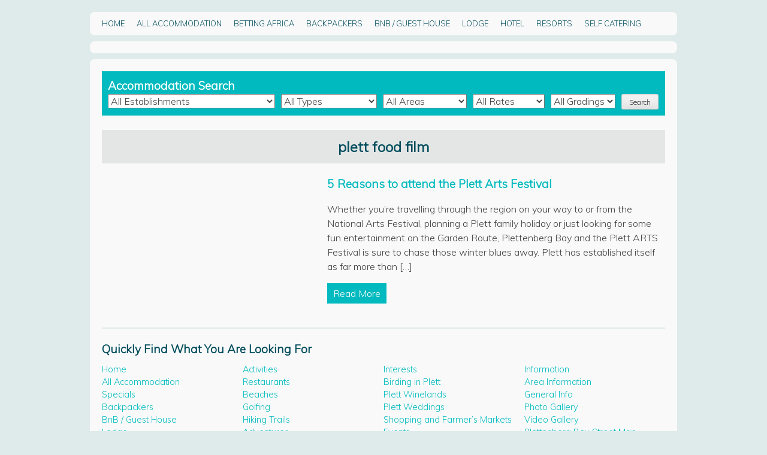

--- FILE ---
content_type: text/html; charset=utf-8
request_url: https://plettenbergbayinfo.co.za/tag/plett-food-film/
body_size: 5818
content:
<!DOCTYPE html>
<html lang="en-US">
<head>
  <meta charset="utf-8">
  <meta name="viewport" content="width=device-width, initial-scale=1">
  <link rel="profile" href="https://gmpg.org/xfn/11">
  <link rel="pingback" href="/xmlrpc.php">
  <title>plett food film – Plettenberg Bay Accommodation Association</title>
  <link rel="dns-prefetch" href="//fonts.googleapis.com">
  <link rel="dns-prefetch" href="//maxcdn.bootstrapcdn.com">
  <link rel="dns-prefetch" href="//s.w.org">
  <link rel="alternate" type="application/rss+xml" title="Plettenberg Bay Accommodation Association » Feed" href="/feed/">
  <link rel="alternate" type="application/rss+xml" title="Plettenberg Bay Accommodation Association » Comments Feed" href="/comments/feed/">
  <link rel="alternate" type="application/rss+xml" title="Plettenberg Bay Accommodation Association » plett food film Tag Feed" href="/tag/plett-food-film/feed/">
  <script type="text/javascript">
                        window._wpemojiSettings = {"baseUrl":"https:\/\/s.w.org\/images\/core\/emoji\/13.0.1\/72x72\/","ext":".png","svgUrl":"https:\/\/s.w.org\/images\/core\/emoji\/13.0.1\/svg\/","svgExt":".svg","source":{"concatemoji":"https:\/\/plettenbergbayinfo.co.za\/wp-includes\/js\/wp-emoji-release.min.js?ver=5.6.7"}};
                        !function(e,a,t){var n,r,o,i=a.createElement("canvas"),p=i.getContext&&i.getContext("2d");function s(e,t){var a=String.fromCharCode;p.clearRect(0,0,i.width,i.height),p.fillText(a.apply(this,e),0,0);e=i.toDataURL();return p.clearRect(0,0,i.width,i.height),p.fillText(a.apply(this,t),0,0),e===i.toDataURL()}function c(e){var t=a.createElement("script");t.src=e,t.defer=t.type="text/javascript",a.getElementsByTagName("head")[0].appendChild(t)}for(o=Array("flag","emoji"),t.supports={everything:!0,everythingExceptFlag:!0},r=0;r<o.length;r++)t.supports[o[r]]=function(e){if(!p||!p.fillText)return!1;switch(p.textBaseline="top",p.font="600 32px Arial",e){case"flag":return s([127987,65039,8205,9895,65039],[127987,65039,8203,9895,65039])?!1:!s([55356,56826,55356,56819],[55356,56826,8203,55356,56819])&&!s([55356,57332,56128,56423,56128,56418,56128,56421,56128,56430,56128,56423,56128,56447],[55356,57332,8203,56128,56423,8203,56128,56418,8203,56128,56421,8203,56128,56430,8203,56128,56423,8203,56128,56447]);case"emoji":return!s([55357,56424,8205,55356,57212],[55357,56424,8203,55356,57212])}return!1}(o[r]),t.supports.everything=t.supports.everything&&t.supports[o[r]],"flag"!==o[r]&&(t.supports.everythingExceptFlag=t.supports.everythingExceptFlag&&t.supports[o[r]]);t.supports.everythingExceptFlag=t.supports.everythingExceptFlag&&!t.supports.flag,t.DOMReady=!1,t.readyCallback=function(){t.DOMReady=!0},t.supports.everything||(n=function(){t.readyCallback()},a.addEventListener?(a.addEventListener("DOMContentLoaded",n,!1),e.addEventListener("load",n,!1)):(e.attachEvent("onload",n),a.attachEvent("onreadystatechange",function(){"complete"===a.readyState&&t.readyCallback()})),(n=t.source||{}).concatemoji?c(n.concatemoji):n.wpemoji&&n.twemoji&&(c(n.twemoji),c(n.wpemoji)))}(window,document,window._wpemojiSettings);
  </script>
  <style type="text/css">
  img.wp-smiley,
  img.emoji {
        display: inline !important;
        border: none !important;
        box-shadow: none !important;
        height: 1em !important;
        width: 1em !important;
        margin: 0 .07em !important;
        vertical-align: -0.1em !important;
        background: none !important;
        padding: 0 !important;
  }
  </style>
  <link rel="stylesheet" id="wp-block-library-css" href="/wp-includes/css/dist/block-library/style.min.css?ver=5.6.7" type="text/css" media="all">
  <link rel="stylesheet" id="responsive-lightbox-swipebox-css" href="/wp-content/plugins/responsive-lightbox/assets/swipebox/swipebox.min.css?ver=2.3.3" type="text/css" media="all">
  <link rel="stylesheet" id="paa-google-font-muli-css" href="//fonts.googleapis.com/css?family=Muli%3A300%2C300italic&ver=5.6.7" type="text/css" media="all">
  <link rel="stylesheet" id="paa-font-awesome-css" href="//maxcdn.bootstrapcdn.com/font-awesome/4.3.0/css/font-awesome.min.css?ver=5.6.7" type="text/css" media="all">
  <link rel="stylesheet" id="paa-css-slider-css" href="/wp-content/themes/paa/css/sss/sss.css?ver=5.6.7" type="text/css" media="all">
  <link rel="stylesheet" id="paa-style-css" href="/wp-content/themes/paa/style.css?ver=1491032496" type="text/css" media="all">
  <script type="text/javascript" src="/wp-includes/js/jquery/jquery.min.js?ver=3.5.1" id="jquery-core-js"></script>
  <script type="text/javascript" src="/wp-includes/js/jquery/jquery-migrate.min.js?ver=3.3.2" id="jquery-migrate-js"></script>
  <script type="text/javascript" src="/wp-content/plugins/responsive-lightbox/assets/swipebox/jquery.swipebox.min.js?ver=2.3.3" id="responsive-lightbox-swipebox-js"></script>
  <script type="text/javascript" src="/wp-includes/js/underscore.min.js?ver=1.8.3" id="underscore-js"></script>
  <script type="text/javascript" src="/wp-content/plugins/responsive-lightbox/assets/infinitescroll/infinite-scroll.pkgd.min.js?ver=5.6.7" id="responsive-lightbox-infinite-scroll-js"></script>
  <script type="text/javascript" id="responsive-lightbox-js-extra">
  /* <![CDATA[ */
  var rlArgs = {"script":"swipebox","selector":"lightbox","customEvents":"","activeGalleries":"1","animation":"1","hideCloseButtonOnMobile":"0","removeBarsOnMobile":"0","hideBars":"1","hideBarsDelay":"5000","videoMaxWidth":"1080","useSVG":"1","loopAtEnd":"0","woocommerce_gallery":"0","ajaxurl":"https:\/\/plettenbergbayinfo.co.za\/wp-admin\/admin-ajax.php","nonce":"9fd264c03f"};
  /* ]]> */
  </script>
  <script type="text/javascript" src="/wp-content/plugins/responsive-lightbox/js/front.js?ver=2.3.3" id="responsive-lightbox-js"></script>
  <link rel="https://api.w.org/" href="/wp-json/">
  <link rel="alternate" type="application/json" href="/wp-json/wp/v2/tags/140">
  <link rel="EditURI" type="application/rsd+xml" title="RSD" href="/xmlrpc.php?rsd">
  <link rel="wlwmanifest" type="application/wlwmanifest+xml" href="/wp-includes/wlwmanifest.xml">
</head>
<body class="archive tag tag-plett-food-film tag-140 group-blog hfeed">
  <div id="page" class="site">
    <header id="masthead" class="site-header" role="banner">
      <div class="site-branding">
        <a class="site-title" href="/" rel="home"></a>
      </div>
    </header>
    <nav id="site-navigation" class="main-navigation" role="navigation">
      <button class="menu-toggle" aria-controls="primary-menu" aria-expanded="false">Menu</button>
      <div class="menu-content-menu-1-container">
        <ul id="primary-menu" class="menu">
          <li id="menu-item-1615" class="menu-item menu-item-type-post_type menu-item-object-page menu-item-home menu-item-1615">
            <a href="/">Home</a>
          </li>
          <li id="menu-item-1614" class="menu-item menu-item-type-post_type_archive menu-item-object-wm_accommodation menu-item-1614">
            <a href="/accommodation/">All Accommodation</a>
          </li>
          <li id="menu-item-1616" class="menu-item menu-item-type-post_type menu-item-object-page menu-item-1616">
            <a href="/sport-betting-africa">Betting Africa</a>
          </li>
          <li id="menu-item-1617" class="menu-item menu-item-type-custom menu-item-object-custom menu-item-1617">
            <a href="/accommodationtype/backpackers/">Backpackers</a>
          </li>
          <li id="menu-item-1618" class="menu-item menu-item-type-custom menu-item-object-custom menu-item-1618">
            <a href="/accommodationtype/bb-guesthouse/">BnB / Guest House</a>
          </li>
          <li id="menu-item-1622" class="menu-item menu-item-type-custom menu-item-object-custom menu-item-1622">
            <a href="/accommodationtype/lodge/">Lodge</a>
          </li>
          <li id="menu-item-1621" class="menu-item menu-item-type-custom menu-item-object-custom menu-item-1621">
            <a href="/accommodationtype/hotel/">Hotel</a>
          </li>
          <li id="menu-item-1620" class="menu-item menu-item-type-custom menu-item-object-custom menu-item-1620">
            <a href="/accommodationtype/resorts/">Resorts</a>
          </li>
          <li id="menu-item-1623" class="menu-item menu-item-type-custom menu-item-object-custom menu-item-1623">
            <a href="/accommodationtype/self-catering/">Self Catering</a>
          </li>
        </ul>
      </div>
    </nav>
    <div id="banner" class="site-banner"></div>
    <div id="content" class="site-content">
      <div id="content-primary-sidebar" class="content-primary-sidebar widget-area" role="complementary">
        <aside id="wm_accommodation_filter_widget-2" class="widget widget_wm_accommodation_filter_widget">
          <h2 class="widget-title">Accommodation Search</h2>
          <form method="get" action="https://plettenbergbayinfo.co.za/accommodation/">
            <div>
              <select name="p">
                <option value="0">
                  All Establishments
                </option>
                <option value="653">
                  Swallow's Nest
                </option>
                <option value="785">
                  The Little Sanctuary Collection
                </option>
                <option value="544">
                  Tamodi Lodge & Stables
                </option>
                <option value="97">
                  113 on Robberg
                </option>
                <option value="88">
                  22 Julia Bed & Breakfast
                </option>
                <option value="243">
                  Cornerway House
                </option>
                <option value="235">
                  Coral Tree Cottages
                </option>
                <option value="1707">
                  Scallop Guest Lodge
                </option>
                <option value="2671">
                  Windfall Plett
                </option>
                <option value="194">
                  Bayside Lodge
                </option>
                <option value="337">
                  Lily Pond Country Lodge
                </option>
                <option value="637">
                  Periwinkle Lodge
                </option>
                <option value="259">
                  Driftwood Cottage
                </option>
                <option value="1347">
                  Arch Rock Seaside Accommodation
                </option>
                <option value="793">
                  The Nook
                </option>
                <option value="3517">
                  The Summer House
                </option>
                <option value="645">
                  Rus en Raas
                </option>
                <option value="469">
                  Singing Kettle Beach Lodge
                </option>
                <option value="536">
                  Gästehaus Pinkepank
                </option>
                <option value="3527">
                  Bayview Hotel
                </option>
                <option value="407">
                  Plett Villas
                </option>
                <option value="2525">
                  Vilacqua Boutique Guest House
                </option>
                <option value="809">
                  The Robberg Beach Lodge
                </option>
                <option value="528">
                  Lyell's
                </option>
                <option value="437">
                  Redford Guest House
                </option>
                <option value="3497">
                  Grand Africa Rooms & Rendezvous
                </option>
                <option value="1357">
                  Buffelsdam Country House
                </option>
              </select>
            </div>
            <div>
              <select name="accommodationtype">
                <option value="0">
                  All Types
                </option>
                <option value="bb-guesthouse">
                  BnB / Guest House
                </option>
                <option value="hotel">
                  Hotel
                </option>
                <option value="lodge">
                  Lodge
                </option>
                <option value="self-catering">
                  Self Catering
                </option>
              </select>
            </div>
            <div>
              <select name="accommodationarea">
                <option value="0">
                  All Areas
                </option>
                <option value="crags">
                  Crags
                </option>
                <option value="harkerville">
                  Harkerville
                </option>
                <option value="keurbooms">
                  Keurbooms
                </option>
                <option value="plettenberg-bay">
                  Plettenberg Bay
                </option>
              </select>
            </div>
            <div>
              <select name="accommodationrate">
                <option value="0">
                  All Rates
                </option>
                <option value="low">
                  R0 - R450
                </option>
                <option value="medium">
                  R451 - R900
                </option>
                <option value="high">
                  R901+
                </option>
              </select>
            </div>
            <div>
              <select name="accommodationgrading">
                <option value="0">
                  All Gradings
                </option>
                <option value="3-star">
                  3 Star
                </option>
                <option value="4-star">
                  4 Star
                </option>
                <option value="5-star">
                  5 Star
                </option>
                <option value="naa">
                  NAA
                </option>
                <option value="paapt">
                  PAA/PT
                </option>
                <option value="portfolio">
                  Portfolio
                </option>
                <option value="tgcsa">
                  TGCSA
                </option>
              </select>
            </div>
            <div>
              <button type="submit">Search</button>
            </div>
          </form>
        </aside>
      </div>
      <div id="primary" class="content-area">
        <main id="main" class="site-main" role="main">
          <header class="page-header">
            <h1 class="page-title">plett food film</h1>
          </header>
          <article id="post-2841" class="post-2841 post type-post status-publish format-standard has-post-thumbnail hentry category-news category-stay-in-plett category-the-best-of-plett tag-accommodation-plett-arts-festival tag-festival-plettenberg-bay tag-plett-arts tag-plett-arts-festival tag-plett-food-film tag-plett-food-film-festival tag-plett-markets">
            <figure class="thumbnail">
              <a href="/news/5-reasons-to-attend-the-plett-arts-festival/"></a>
            </figure>
            <header class="entry-header with-thumbnail">
              <h2 class="entry-title"><a href="/news/5-reasons-to-attend-the-plett-arts-festival/" rel="bookmark">5 Reasons to attend the Plett Arts Festival</a></h2>
              <div class="entry-meta"></div>
            </header>
            <div class="entry-content with-thumbnail">
              <p>Whether you’re travelling through the region on your way to or from the National Arts Festival, planning a Plett family holiday or just looking for some fun entertainment on the Garden Route, Plettenberg Bay and the Plett ARTS Festival is sure to chase those winter blues away. Plett has established itself as far more than […]</p>
              <div class="page-links">
                <a href="/news/5-reasons-to-attend-the-plett-arts-festival/">Read More</a>
              </div>
            </div>
            <footer class="entry-footer with-thumbnail"></footer>
          </article>
        </main>
      </div>
      <h2 class="content-menu">Quickly Find What You Are Looking For</h2>
      <div id="content-menus">
        <div class="menu-content-menu-1-container">
          <ul id="menu-content-menu-1" class="menu">
            <li class="menu-item menu-item-type-post_type menu-item-object-page menu-item-home menu-item-1615">
              <a href="/">Home</a>
            </li>
            <li class="menu-item menu-item-type-post_type_archive menu-item-object-wm_accommodation menu-item-1614">
              <a href="/accommodation/">All Accommodation</a>
            </li>
            <li class="menu-item menu-item-type-post_type menu-item-object-page menu-item-1616">
              <a href="/specials/">Specials</a>
            </li>
            <li class="menu-item menu-item-type-custom menu-item-object-custom menu-item-1617">
              <a href="/accommodationtype/backpackers/">Backpackers</a>
            </li>
            <li class="menu-item menu-item-type-custom menu-item-object-custom menu-item-1618">
              <a href="/accommodationtype/bb-guesthouse/">BnB / Guest House</a>
            </li>
            <li class="menu-item menu-item-type-custom menu-item-object-custom menu-item-1622">
              <a href="/accommodationtype/lodge/">Lodge</a>
            </li>
            <li class="menu-item menu-item-type-custom menu-item-object-custom menu-item-1621">
              <a href="/accommodationtype/hotel/">Hotel</a>
            </li>
            <li class="menu-item menu-item-type-custom menu-item-object-custom menu-item-1620">
              <a href="/accommodationtype/resorts/">Resorts</a>
            </li>
            <li class="menu-item menu-item-type-custom menu-item-object-custom menu-item-1623">
              <a href="/accommodationtype/self-catering/">Self Catering</a>
            </li>
          </ul>
        </div>
        <div class="menu-content-menu-2-container">
          <ul id="menu-content-menu-2" class="menu">
            <li id="menu-item-1624" class="menu-item menu-item-type-post_type menu-item-object-page menu-item-1624">
              <a href="/activities/">Activities</a>
            </li>
            <li id="menu-item-1625" class="menu-item menu-item-type-post_type menu-item-object-page menu-item-1625">
              <a href="/restaurants-2/">Restaurants</a>
            </li>
            <li id="menu-item-1626" class="menu-item menu-item-type-post_type menu-item-object-page menu-item-1626">
              <a href="/adventures/beaches/">Beaches</a>
            </li>
            <li id="menu-item-1627" class="menu-item menu-item-type-post_type menu-item-object-page menu-item-1627">
              <a href="/interests/golfing/">Golfing</a>
            </li>
            <li id="menu-item-1628" class="menu-item menu-item-type-post_type menu-item-object-page menu-item-1628">
              <a href="/adventures/hiking-trails/">Hiking Trails</a>
            </li>
            <li id="menu-item-1629" class="menu-item menu-item-type-post_type menu-item-object-page menu-item-1629">
              <a href="/adventures/">Adventures</a>
            </li>
            <li id="menu-item-1630" class="menu-item menu-item-type-post_type menu-item-object-page menu-item-1630">
              <a href="/adventures/animal-encounters/">Animal Encounters</a>
            </li>
            <li id="menu-item-1631" class="menu-item menu-item-type-post_type menu-item-object-page menu-item-1631">
              <a href="/adventures/adrenalin/">Adrenalin</a>
            </li>
            <li id="menu-item-1632" class="menu-item menu-item-type-post_type menu-item-object-page menu-item-1632">
              <a href="/adventures/soft-activities/">Leisure Activities</a>
            </li>
          </ul>
        </div>
        <div class="menu-content-menu-3-container">
          <ul id="menu-content-menu-3" class="menu">
            <li id="menu-item-1633" class="menu-item menu-item-type-post_type menu-item-object-page menu-item-1633">
              <a href="/interests/">Interests</a>
            </li>
            <li id="menu-item-1634" class="menu-item menu-item-type-post_type menu-item-object-page menu-item-1634">
              <a href="/interests/plett-birding-route/">Birding in Plett</a>
            </li>
            <li id="menu-item-1635" class="menu-item menu-item-type-post_type menu-item-object-page menu-item-1635">
              <a href="/interests/plett-winelands/">Plett Winelands</a>
            </li>
            <li id="menu-item-1636" class="menu-item menu-item-type-post_type menu-item-object-page menu-item-1636">
              <a href="/interests/plett-weddings/">Plett Weddings</a>
            </li>
            <li id="menu-item-1637" class="menu-item menu-item-type-post_type menu-item-object-page menu-item-1637">
              <a href="/interests/shopping-and-farmers-markets/">Shopping and Farmer’s Markets</a>
            </li>
            <li id="menu-item-1638" class="menu-item menu-item-type-post_type menu-item-object-page menu-item-1638">
              <a href="/events/">Events</a>
            </li>
            <li id="menu-item-1639" class="menu-item menu-item-type-post_type menu-item-object-page menu-item-1639">
              <a href="/events/plett-rage/">Plett Rage</a>
            </li>
            <li id="menu-item-1640" class="menu-item menu-item-type-post_type menu-item-object-page menu-item-1640">
              <a href="/events/plett-mad/">Plett ARTS Festival</a>
            </li>
            <li id="menu-item-1641" class="menu-item menu-item-type-post_type menu-item-object-page menu-item-1641">
              <a href="/events/plett-wine-bubbly-festival/">Plett Wine & Bubbly Festival</a>
            </li>
            <li id="menu-item-1642" class="menu-item menu-item-type-post_type menu-item-object-page menu-item-1642">
              <a href="/events/calendar-of-events/">Calendar of Events</a>
            </li>
          </ul>
        </div>
        <div class="menu-content-menu-4-container">
          <ul id="menu-content-menu-4" class="menu">
            <li id="menu-item-1643" class="menu-item menu-item-type-post_type menu-item-object-page menu-item-1643">
              <a href="/information/">Information</a>
            </li>
            <li id="menu-item-1644" class="menu-item menu-item-type-post_type menu-item-object-page menu-item-1644">
              <a href="/information/area-information/">Area Information</a>
            </li>
            <li id="menu-item-1646" class="menu-item menu-item-type-post_type menu-item-object-page menu-item-1646">
              <a href="/information/general-info/">General Info</a>
            </li>
            <li id="menu-item-1647" class="menu-item menu-item-type-post_type menu-item-object-page menu-item-1647">
              <a href="/information/photo-gallery/">Photo Gallery</a>
            </li>
            <li id="menu-item-1648" class="menu-item menu-item-type-post_type menu-item-object-page menu-item-1648">
              <a href="/information/video-gallery/">Video Gallery</a>
            </li>
            <li id="menu-item-1649" class="menu-item menu-item-type-post_type menu-item-object-page menu-item-1649">
              <a href="/information/plettenberg-bay-street-map/">Plettenberg Bay Street Map</a>
            </li>
            <li id="menu-item-1650" class="menu-item menu-item-type-post_type menu-item-object-page menu-item-1650">
              <a href="/information/google-map/">Google Map</a>
            </li>
            <li id="menu-item-1651" class="menu-item menu-item-type-post_type menu-item-object-page menu-item-1651">
              <a href="/information/plett-weather/">Plett Weather</a>
            </li>
            <li id="menu-item-1652" class="menu-item menu-item-type-post_type menu-item-object-page menu-item-1652">
              <a href="/contact-us/">Contact Us</a>
            </li>
            <li id="menu-item-1956" class="menu-item menu-item-type-post_type menu-item-object-page current_page_parent menu-item-1956">
              <a href="/theblog/">Blog</a>
            </li>
          </ul>
        </div>
      </div>
    </div>
    <footer id="footer" class="site-footer" role="contentinfo">
      <div id="footer-sidebars">
        <div id="footer-primary-sidebar" class="footer-primary-sidebar widget-area" role="complementary">
          <aside id="text-2" class="widget widget_text">
            <div class="textwidget">
              <img class="responsive" src="/wp-content/uploads/2015/12/map.png"> <a href="/information/plettenberg-bay-street-map/">Download the map</a>
            </div>
          </aside>
        </div>
        <div id="footer-secondary-sidebar" class="footer-secondary-sidebar widget-area" role="complementary">
          <aside id="text-3" class="widget widget_text">
            <div class="textwidget">
              <address>
                <i class="fa fa-envelope-o pright-10"></i><a href="/cdn-cgi/l/email-protection" class="__cf_email__" data-cfemail="80e3efeef4e1e3f4c0f0ece5f4f4e5eee2e5f2e7e2e1f9e9eee6efaee3efaefae1">[email&#160;protected]</a><br>
              </address>
            </div>
          </aside>
          <aside id="text-8" class="widget widget_text">
            <h2 class="widget-title">Member Login</h2>
            <div class="textwidget">
              <a href="/administration" target="_blank" rel="noopener">Members Login</a>
            </div>
          </aside>
        </div>
        <div id="footer-tertiary-sidebar" class="footer-tertiary-sidebar widget-area" role="complementary">
          <aside id="text-4" class="widget widget_text">
            <h2 class="widget-title">Stay Social</h2>
            <div class="textwidget">
              <table cellpadding="0px" cellspacing="0px" border="0" style="width:60% !important;">
                <tr>
                  <td width="30%">
                    <div align="center"><img src="/wp-content/uploads/2015/12/twitter_icon.png" border="0"></div>
                  </td>
                  <td width="30%">
                    <div align="center">
                      <a href="/theblog/" target="_blank" rel="noopener"><img src="/wp-content/uploads/2015/12/blog_icon.png" border="0"></a>
                    </div>
                  </td>
                  <td width="30%">
                    <div align="center"><img src="/wp-content/uploads/2015/12/fb_icon.png" border="0"></div>
                  </td>
                </tr>
              </table>
            </div>
          </aside>
          <aside id="text-6" class="widget widget_text">
            <h2 class="widget-title">Subscribe to our Newsletter</h2>
            <div class="textwidget">
              click here
            </div>
          </aside>
        </div>
      </div>
    </footer>
    <section class="meta">
      <p class="copyright">All Content Copyright © 2023 PAA</p>
      
    </section>
  </div>
  <script data-cfasync="false" src="/cdn-cgi/scripts/5c5dd728/cloudflare-static/email-decode.min.js"></script><script type="text/javascript" src="/wp-content/themes/paa/js/navigation.js?ver=20120206" id="paa-navigation-js"></script> 
  <script type="text/javascript" src="/wp-content/themes/paa/js/skip-link-focus-fix.js?ver=20130115" id="paa-skip-link-focus-fix-js"></script> 
  <script type="text/javascript" src="/wp-content/themes/paa/js/sss/sss.js?ver=20120206" id="paa-js-slider-js"></script> 
  <script type="text/javascript" src="/wp-content/themes/paa/js/main.js?ver=20120206" id="paa-main-js"></script> 
  <script type="text/javascript" src="/wp-includes/js/wp-embed.min.js?ver=5.6.7" id="wp-embed-js"></script>
<script defer src="https://static.cloudflareinsights.com/beacon.min.js/vcd15cbe7772f49c399c6a5babf22c1241717689176015" integrity="sha512-ZpsOmlRQV6y907TI0dKBHq9Md29nnaEIPlkf84rnaERnq6zvWvPUqr2ft8M1aS28oN72PdrCzSjY4U6VaAw1EQ==" data-cf-beacon='{"version":"2024.11.0","token":"e063e985e7ae46dc83f1b40759b0dc90","r":1,"server_timing":{"name":{"cfCacheStatus":true,"cfEdge":true,"cfExtPri":true,"cfL4":true,"cfOrigin":true,"cfSpeedBrain":true},"location_startswith":null}}' crossorigin="anonymous"></script>
</body>
</html>


--- FILE ---
content_type: text/css;charset=UTF-8
request_url: https://plettenbergbayinfo.co.za/wp-content/themes/paa/style.css?ver=1491032496
body_size: 6938
content:
/*
Theme Name: PAA
Theme URI: http://underscores.me/
Author: Werner Mollentze
Author URI: http://underscores.me/
Description: PAA Theme
Version: 1.0.0
License: GNU General Public License v2 or later
License URI: http://www.gnu.org/licenses/gpl-2.0.html
Text Domain: paa
Tags:

This theme, like WordPress, is licensed under the GPL.
Use it to make something cool, have fun, and share what you've learned with others.

PAA is based on Underscores http://underscores.me/, (C) 2012-2015 Automattic, Inc.
Underscores is distributed under the terms of the GNU GPL v2 or later.

Normalizing styles have been helped along thanks to the fine work of
Nicolas Gallagher and Jonathan Neal http://necolas.github.com/normalize.css/
*/

/*--------------------------------------------------------------
>>> TABLE OF CONTENTS:
----------------------------------------------------------------
# Normalize
# Typography
# Elements
# Forms
# Navigation
	## Links
	## Menus
# Accessibility
# Alignments
# Clearings
# Widgets
# Content
    ## Posts and pages
	## Asides
	## Comments
# Infinite scroll
# Media
	## Captions
	## Galleries
--------------------------------------------------------------*/

/*--------------------------------------------------------------
# Normalize
--------------------------------------------------------------*/
html {
	font-family: Muli, sans-serif;
	-webkit-text-size-adjust: 100%;
	-ms-text-size-adjust:     100%;
}

body {
	margin: 0;
}

article,
aside,
details,
figcaption,
figure,
footer,
header,
main,
menu,
nav,
section,
summary {
	display: block;
}

audio,
canvas,
progress,
video {
	display: inline-block;
	vertical-align: baseline;
}

audio:not([controls]) {
	display: none;
	height: 0;
}

[hidden],
template {
	display: none;
}

a {
	background-color: transparent;
}

a:active,
a:hover {
	outline: 0;
}

abbr[title] {
	border-bottom: 1px dotted;
}

b,
strong {
	font-weight: bold;
}

dfn {
	font-style: italic;
}

h1 {
	font-size: 2em;
	margin: 0.67em 0;
}

mark {
	background: #ff0;
	color: #000;
}

small {
	font-size: 80%;
}

sub,
sup {
	font-size: 75%;
	line-height: 0;
	position: relative;
	vertical-align: baseline;
}

sup {
	top: -0.5em;
}

sub {
	bottom: -0.25em;
}

img {
	border: 0;
}

svg:not(:root) {
	overflow: hidden;
}

figure {
	margin: 1em 40px;
}

hr {
	box-sizing: content-box;
	height: 0;
}

pre {
	overflow: auto;
}

code,
kbd,
pre,
samp {
	font-family: monospace, monospace;
	font-size: 1em;
}

button,
input,
optgroup,
select,
textarea {
	color: inherit;
	font: inherit;
	margin: 0;
}

button {
	overflow: visible;
}

button,
select {
	text-transform: none;
}

button,
html input[type="button"],
input[type="reset"],
input[type="submit"] {
	-webkit-appearance: button;
	cursor: pointer;
}

button[disabled],
html input[disabled] {
	cursor: default;
}

button::-moz-focus-inner,
input::-moz-focus-inner {
	border: 0;
	padding: 0;
}

input {
	line-height: normal;
}

input[type="checkbox"],
input[type="radio"] {
	box-sizing: border-box;
	padding: 0;
}

input[type="number"]::-webkit-inner-spin-button,
input[type="number"]::-webkit-outer-spin-button {
	height: auto;
}

input[type="search"] {
	-webkit-appearance: textfield;
	box-sizing: content-box;
}

input[type="search"]::-webkit-search-cancel-button,
input[type="search"]::-webkit-search-decoration {
	-webkit-appearance: none;
}

fieldset {
	border: 1px solid #c0c0c0;
	margin: 0 2px;
	padding: 0.35em 0.625em 0.75em;
}

legend {
	border: 0;
	padding: 0;
}

textarea {
	overflow: auto;
}

optgroup {
	font-weight: bold;
}

table {
	border-collapse: collapse;
	border-spacing: 0;
}

td,
th {
	padding: 0;
}

/*--------------------------------------------------------------
# Typography
--------------------------------------------------------------*/
body,
button,
input,
select,
textarea {
	color: #404040;
	font-family: Muli, sans-serif;
	font-size: 16px;
	font-size: 1rem;
	line-height: 1.5;
}

h1,
h2,
h3,
h4,
h5,
h6 {
	clear: both;
}

p {
	margin-bottom: 1.5em;
}

dfn,
cite,
em,
i {
	font-style: italic;
}

blockquote {
	margin: 0 1.5em;
}

address {
	margin: 0 0 1.5em;
}

pre {
	background: #eee;
	font-family: "Courier 10 Pitch", Courier, monospace;
	font-size: 15px;
	font-size: 0.9375rem;
	line-height: 1.6;
	margin-bottom: 1.6em;
	max-width: 100%;
	overflow: auto;
	padding: 1.6em;
}

code,
kbd,
tt,
var {
	font-family: Monaco, Consolas, "Andale Mono", "DejaVu Sans Mono", monospace;
	font-size: 15px;
	font-size: 0.9375rem;
}

abbr,
acronym {
	border-bottom: 1px dotted #666;
	cursor: help;
}

mark,
ins {
	background: #fff9c0;
	text-decoration: none;
}

big {
	font-size: 125%;
}

/*--------------------------------------------------------------
# Elements
--------------------------------------------------------------*/
html {
	box-sizing: border-box;
}

*,
*:before,
*:after { /* Inherit box-sizing to make it easier to change the property for components that leverage other behavior; see http://css-tricks.com/inheriting-box-sizing-probably-slightly-better-best-practice/ */
	box-sizing: inherit;
}

body {
	background: #fff; /* Fallback for when there is no custom background color defined. */
}

blockquote:before,
blockquote:after,
q:before,
q:after {
	content: "";
}

blockquote,
q {
	quotes: "" "";
}

hr {
	background-color: #ccc;
	border: 0;
	height: 1px;
	margin-bottom: 1.5em;
}

ul,
ol {
	margin: 0 0 1.5em 3em;
}

ul {
	list-style: disc;
}

ol {
	list-style: decimal;
}

li > ul,
li > ol {
	margin-bottom: 0;
	margin-left: 1.5em;
}

dt {
	font-weight: bold;
}

dd {
	margin: 0 1.5em 1.5em;
}

img {
	height: auto; /* Make sure images are scaled correctly. */
	max-width: 100%; /* Adhere to container width. */
}

table {
	margin: 0 0 1.5em;
	width: 100%;
}

/*--------------------------------------------------------------
# Forms
--------------------------------------------------------------*/
button,
input[type="button"],
input[type="reset"],
input[type="submit"] {
	border: 1px solid;
	border-color: #ccc #ccc #bbb;
	border-radius: 3px;
	background: #e6e6e6;
	box-shadow: inset 0 1px 0 rgba(255, 255, 255, 0.5), inset 0 15px 17px rgba(255, 255, 255, 0.5), inset 0 -5px 12px rgba(0, 0, 0, 0.05);
	color: rgba(0, 0, 0, .8);
	font-size: 12px;
	font-size: 0.75rem;
	line-height: 1;
	padding: .6em 1em .4em;
	text-shadow: 0 1px 0 rgba(255, 255, 255, 0.8);
}

button:hover,
input[type="button"]:hover,
input[type="reset"]:hover,
input[type="submit"]:hover {
	border-color: #ccc #bbb #aaa;
	box-shadow: inset 0 1px 0 rgba(255, 255, 255, 0.8), inset 0 15px 17px rgba(255, 255, 255, 0.8), inset 0 -5px 12px rgba(0, 0, 0, 0.02);
}

button:focus,
input[type="button"]:focus,
input[type="reset"]:focus,
input[type="submit"]:focus,
button:active,
input[type="button"]:active,
input[type="reset"]:active,
input[type="submit"]:active {
	border-color: #aaa #bbb #bbb;
	box-shadow: inset 0 -1px 0 rgba(255, 255, 255, 0.5), inset 0 2px 5px rgba(0, 0, 0, 0.15);
}

input[type="text"],
input[type="email"],
input[type="url"],
input[type="password"],
input[type="search"],
textarea {
	color: #666;
	border: 1px solid #ccc;
	border-radius: 3px;
}

input[type="text"]:focus,
input[type="email"]:focus,
input[type="url"]:focus,
input[type="password"]:focus,
input[type="search"]:focus,
textarea:focus {
	color: #111;
}

input[type="text"],
input[type="email"],
input[type="url"],
input[type="password"],
input[type="search"] {
	padding: 3px;
}

textarea {
	padding-left: 3px;
	width: 100%;
}

/*--------------------------------------------------------------
# Navigation
--------------------------------------------------------------*/
/*--------------------------------------------------------------
## Links
--------------------------------------------------------------*/
a {
	color: #00babf;
	text-decoration: none;
}

a:visited {
	color: #00babf;
}

a:hover,
a:focus,
a:active {
	color: #004D5C;
}

a:focus {
	outline: none;
}

a:hover,
a:active {
	outline: 0;
}

/*--------------------------------------------------------------
## Menus
--------------------------------------------------------------*/
.main-navigation {
	clear: both;
	display: block;
	/*float: left;*/
	width: 100%;
}

.main-navigation ul {
	display: none;
	list-style: none;
	margin: 0;
	padding-left: 0;
}

.main-navigation li {
	float: left;
	position: relative;
}

.main-navigation a {
	display: block;
	text-decoration: none;
}

.main-navigation ul ul {
	box-shadow: 0 3px 3px rgba(0, 0, 0, 0.2);
	float: left;
	position: absolute;
	top: 1.5em;
	left: -999em;
	z-index: 99999;
}

.main-navigation ul ul ul {
	left: -999em;
	top: 0;
}

.main-navigation ul ul a {
	width: 200px;
}

.main-navigation ul ul li {

}

.main-navigation li:hover > a,
.main-navigation li.focus > a {
}

.main-navigation ul ul :hover > a,
.main-navigation ul ul .focus > a {
}

.main-navigation ul ul a:hover,
.main-navigation ul ul a.focus {
}

.main-navigation ul li:hover > ul,
.main-navigation ul li.focus > ul {
	left: auto;
}

.main-navigation ul ul li:hover > ul,
.main-navigation ul ul li.focus > ul {
	left: 100%;
}

.main-navigation .current_page_item > a,
.main-navigation .current-menu-item > a,
.main-navigation .current_page_ancestor > a,
.main-navigation .current-menu-ancestor > a {
}


/* Small menu. */

.menu-toggle,
.main-navigation.toggled ul {
	display: block;
}




.site-main .comment-navigation,
.site-main .posts-navigation,
.site-main .post-navigation {
	margin: 0 0 1.5em;
	overflow: hidden;
}

.comment-navigation .nav-previous,
.posts-navigation .nav-previous,
.post-navigation .nav-previous {
	float: left;
	width: 50%;
}

.comment-navigation .nav-next,
.posts-navigation .nav-next,
.post-navigation .nav-next {
	float: right;
	text-align: right;
	width: 50%;
}

/*--------------------------------------------------------------
# Accessibility
--------------------------------------------------------------*/
/* Text meant only for screen readers. */

/*
.screen-reader-text {
	clip: rect(1px, 1px, 1px, 1px);
	position: absolute !important;
	height: 1px;
	width: 1px;
	overflow: hidden;
}

.screen-reader-text:focus {
	background-color: #f1f1f1;
	border-radius: 3px;
	box-shadow: 0 0 2px 2px rgba(0, 0, 0, 0.6);
	clip: auto !important;
	color: #21759b;
	display: block;
	font-size: 14px;
	font-size: 0.875rem;
	font-weight: bold;
	height: auto;
	left: 5px;
	line-height: normal;
	padding: 15px 23px 14px;
	text-decoration: none;
	top: 5px;
	width: auto;
	z-index: 100000;
}
*/

/* Do not show the outline on the skip link target. */
#content[tabindex="-1"]:focus {
	outline: 0;
}

/*--------------------------------------------------------------
# Alignments
--------------------------------------------------------------*/
.alignleft {
	display: inline;
	float: left;
	margin-right: 1.5em;
}

.alignright {
	display: inline;
	float: right;
	margin-left: 1.5em;
}

.aligncenter {
	clear: both;
	display: block;
	margin-left: auto;
	margin-right: auto;
}

/*--------------------------------------------------------------
# Clearings
--------------------------------------------------------------*/
.clear:before,
.clear:after,
.entry-content:before,
.entry-content:after,
.comment-content:before,
.comment-content:after,
.site-header:before,
.site-header:after,
.site-content:before,
.site-content:after,
.main-navigation:before,
.main-navigation:after,
.site-footer:before,
.site-footer:after {
	content: "";
	display: table;
	table-layout: fixed;
}

.clear:after,
.entry-content:after,
.comment-content:after,
.site-header:after,
.site-content:after,
.main-navigation:after,
.site-footer:after {
	clear: both;
	overflow: hidden;
}

/*--------------------------------------------------------------
# Widgets
--------------------------------------------------------------*/
.widget {
	margin: 0 0 1.5em;
}

/* Make sure select elements fit in widgets. */
.widget select {
	max-width: 100%;
}

/*--------------------------------------------------------------
# Content
--------------------------------------------------------------*/
/*--------------------------------------------------------------
## Posts and pages
--------------------------------------------------------------*/
.sticky {
	display: block;
}

.hentry {
	margin: 0 0 1.5em;
}

.byline,
.updated:not(.published) {
	display: none;
}

.single .byline,
.group-blog .byline {
	display: inline;
}

.page-content,
.entry-content,
.entry-summary {
	margin: 1.5em 0 0;
}

.page-links {
	clear: both;
	margin: 0 0 1.5em;
}

/*--------------------------------------------------------------
## Asides
--------------------------------------------------------------*/
.blog .format-aside .entry-title,
.archive .format-aside .entry-title {
	display: none;
}

/*--------------------------------------------------------------
## Comments
--------------------------------------------------------------*/
.comment-content a {
	word-wrap: break-word;
}

.bypostauthor {
	display: block;
}

/*--------------------------------------------------------------
# Infinite scroll
--------------------------------------------------------------*/
/* Globally hidden elements when Infinite Scroll is supported and in use. */
.infinite-scroll .posts-navigation, /* Older / Newer Posts Navigation (always hidden) */
.infinite-scroll.neverending .site-footer { /* Theme Footer (when set to scrolling) */
	display: none;
}

/* When Infinite Scroll has reached its end we need to re-display elements that were hidden (via .neverending) before. */
.infinity-end.neverending .site-footer {
	display: block;
}

/*--------------------------------------------------------------
# Media
--------------------------------------------------------------*/
.page-content .wp-smiley,
.entry-content .wp-smiley,
.comment-content .wp-smiley {
	border: none;
	margin-bottom: 0;
	margin-top: 0;
	padding: 0;
}

/* Make sure embeds and iframes fit their containers. */
embed,
iframe,
object {
	max-width: 100%;
}

/*--------------------------------------------------------------
## Captions
--------------------------------------------------------------*/
.wp-caption {
	margin-bottom: 1.5em;
	max-width: 100%;
}

.wp-caption img[class*="wp-image-"] {
	display: block;
	margin-left: auto;
	margin-right: auto;
}

.wp-caption .wp-caption-text {
	margin: 0.8075em 0;
}

.wp-caption-text {
	text-align: center;
}

/*--------------------------------------------------------------
## Galleries
--------------------------------------------------------------*/
.gallery {
	margin-bottom: 1.5em;
}

.gallery-item {
	display: inline-block;
	text-align: center;
	vertical-align: top;
	width: 100%;
}

.gallery-columns-2 .gallery-item {
	max-width: 50%;
}

.gallery-columns-3 .gallery-item {
	max-width: 33.33%;
}

.gallery-columns-4 .gallery-item {
	max-width: 25%;
}

.gallery-columns-5 .gallery-item {
	max-width: 20%;
}

.gallery-columns-6 .gallery-item {
	max-width: 16.66%;
}

.gallery-columns-7 .gallery-item {
	max-width: 14.28%;
}

.gallery-columns-8 .gallery-item {
	max-width: 12.5%;
}

.gallery-columns-9 .gallery-item {
	max-width: 11.11%;
}

.gallery-caption {
	display: block;
}











@media screen {


	body {
		background: #DFEBEB;
	}

	#page {
		background: none;
		padding: 10px;
	}

	h1, h2, h3, h4, h5, h6 {
		color: #004D5C;
		font-weight: bold;
		font-variant: normal;
		font-style: normal;
	}

	h1 {
		font-size: 1.5em;
		margin: 0 0 0.5em 0;
	}

	h2 {
		font-size: 1.2em;
		margin: 0 0 0.5em 0;
	}

	h3 {
		font-size: 1em;
		margin: 0 0 0.5em 0;
	}

	p, ol, ul {
		margin: 0 0 1em 0;
	}

	ul, ol {
		margin-left: 2em;
		padding: 0;
	}

	.site-header a {
		overflow: hidden;
		display: block;
	}

	.main-navigation,
	.site-banner,
	.site-content,
	.site-footer {
		margin-top: 10px;
		background: #F9F9F9;
		padding: 10px;
		border-radius: 8px;
	}

	.site-content,
	.site-footer {
		padding: 20px;
	}

	/* Galleries */

	/* Content galleries are hidden by the theme */

	.gallery {
		display: none;
	}
	
	/* ...but the second and later galleries should be visible */
	
	#gallery-2,
	#gallery-3,
	#gallery-4,
	#gallery-5,
	#gallery-6,
	#gallery-7,
	#gallery-8,
	#gallery-9,
	#gallery-10,
	#gallery-11 {
		display: block;
	}
	
	
	.gallery-item {
		margin: 0;
	}
	
	.gallery-icon {
		padding: 10px;
	}
	
	

	.page-content,
	.entry-content,
	.entry-summary {
		margin: 0;
	}

	/* Articles */

	header.page-header {
		background: #E4E6E6;
		padding: 10px;
		margin-bottom: 20px;
		color: #004D5C;

		text-align: center;
	}

	header.page-header p {
		text-align: justify;
	}

	header.page-header a {
		color: #004D5C;
	}

	header.page-header a:hover {
		color: #00babf;
	}


	header.page-header h1 {
		margin: 0;
	}

	header.page-header div {
		/*border-top: 1px solid #d7d7d7;*/
		/*border-top: 1px solid #004D5C;*/
		border-top: 1px solid #ccc;

		margin-top: 10px;
		padding: 10px 0 0 0;
	}

	header.page-header p:last-child {
		margin-bottom: 0;
	}

	article header .entry-meta {
		margin-bottom: 1em;
	}

	article header.page-header .entry-meta {
		margin-bottom: 0;
	}


	/* Archive Thumbnails */

	article {
		clear: both;
		overflow: hidden;
	}

	article figure.thumbnail {
		padding: 0;
		margin: 0 0 1em 0;
	}

	article figure.thumbnail img {
		display: block;
		padding: 10px;
		border: 1px solid #E4E6E6;
		background: #fff;
		width: 100%;
		/*box-shadow: 0 1px 6px rgba(0,0,0,.1);*/
		box-shadow: 1px 1px 5px #CCC;
	}

	article figure.thumbnail a:hover img {
		// border: 1px solid #004D5C;
		border: 1px solid #ccc;
	}

	article .entry-header.with-thumbnail,
	article .entry-content.with-thumbnail,
	article .entry-footer.with-thumbnail {

	}

	article .page-links {
		clear: both;
		margin: 0 0 1em 0;
	}

	article .page-links a {
		display: inline-block;
		padding: 5px 10px;
		margin-right: 10px;
		color: #fff;
		background: #00babf;
	}

	article .page-links a:hover {
		/*color: #00babf;*/
		background: #004D5C;
	}


	article .cat-links a {
		margin-right: 1em;
	}



	.posts-navigation {
		background: #E4E6E6;
		padding: 10px;
		overflow: hidden;
		clear: both;
	}

	.posts-navigation a {
		display: inline-block;
		padding: 5px 10px;
		margin-right: 10px;
		color: #fff;
		background: #00babf;
		text-transform: capitalize;
	}

	.posts-navigation a:hover {
		background: #004D5C;
	}

	.posts-navigation h2 {
		display: none;
	}





	/* Accommodation Pages */

	#nb-availability {
		display: none;
	}

	body.single-wm_accommodation article .page-header,
	body.page article .page-header {
		text-align: center;
	}

	body.single-wm_accommodation article aside,
	body.page article aside  {
		margin-bottom: 20px;
	}

	body.single-wm_accommodation article aside .TA_selfserveprop > div,
	body.page article aside .TA_selfserveprop > div {
		width: 100% !important;
	}

	body.single-wm_accommodation article aside .acc-google-maps-embed,
	body.page article aside .acc-google-maps-embed {
		width: 100% !important;
		border: 1px solid #999 !important;
		margin-bottom: 1.5em;
	}


	article .acc_logo {
		diplay: inline-block;
	}

	table.contact {
		border-collapse: collapse;
		width: 100%;
	}

	table.contact th,
	table.contact td {
		font-weight: normal;
		text-align: left;
		vertical-align: top;
		padding: 0 0 10px 0;
	}

	table.contact th {
		padding-right: 10px;
	}

	table.contact .page-links {
		padding-top: 10px;
		/*text-align: center;*/
	}

	table.contact .page-links a{
		width: 100%;
		text-align: center;
	}
	
	#member-grading {
	font-size: 9pt;
	padding-bottom:5px;
	}



	/* Main Menu */


	.main-navigation ul ul {
		box-shadow: none;
		top: 1.2em;
	}

	.main-navigation a {
		font-size: 80%;
		padding: 0 10px;
		text-transform: uppercase;
	}
	
	#primary-menu {
		height: 1em;
	}
	
	#primary-menu > li > a {
		color: #004D5C;
	}

	#primary-menu > li.current-menu-item > a,
	#primary-menu > li.current_page_item > a {
		color: #00babf;
	}


	.main-navigation li.menu-item-has-children a:before {
		font-family: "FontAwesome";
		content: "\f0d7";
		margin-right: 0.5em;
	}

	.main-navigation ul ul a:before {
		content: "" !important;
	}

	.main-navigation ul ul a {
		padding: 10px;
		text-transform: none;

		color: #fff;
		background-color: rgba(0,0,0,.6);
		border-color: rgba(0,0,0,.6);
		border-bottom: 1px solid #000;
	}

	.main-navigation ul ul a:hover {
		background-color: #00babf;
	}

	.main-navigation ul ul li:first-child a {
		border-top-left-radius: 8px;
		border-top-right-radius: 8px;
	}

	.main-navigation ul ul li:last-child a {
		border-bottom: none;
		border-bottom-left-radius: 8px;
		border-bottom-right-radius: 8px;
	}


	/* Toggled (Small) Menu */


	.main-navigation.toggled li {
		float: none;
	}
	
	.main-navigation.toggled #primary-menu {
		height: auto;
	}

	.main-navigation.toggled #primary-menu > li > a,
	.main-navigation.toggled a,
	.main-navigation.toggled ul ul a,
	.main-navigation.toggled ul ul li:first-child a,
	.main-navigation.toggled ul ul li:last-child a {
		float: none;
		display: block;
		width: 100%;
		padding: 10px 20px;
		border: 0;
		border-bottom: 1px solid blue;
		border-radius: 0;

		color: #fff;
		background-color: rgba(0,0,0,.6);
		border-color: rgba(0,0,0,.6);
		border-bottom: 1px solid #000;

	}

	.main-navigation.toggled li ul a {
		padding-left: 40px !important;
	}

	.main-navigation.toggled a:before {
		display: none !important;
		content: "" !important;
	}

	.main-navigation.toggled ul ul {
		display: block;
		float: none;
		position: static;
		top: auto;
		left: auto;
		z-index: 0;
	}

	.main-navigation.toggled #primary-menu {
		margin-top: 10px;
	}


	/* Menu Toggle Button */

	.menu-toggle {
		text-align: center;
		display: block;
		background: #ddd;
		text-shadow: none;
		box-shadow: none;
		border: 1px solid #ccc;
		width: 100%;
		border-radius: 3px;
		padding: 10px;
	}

	.menu-toggle:before {
		font-family: "FontAwesome";
		content: "\f0c9";
		margin-right: 0.5em;
	}



	/* Slider */

	.slider {
		box-sizing: border-box;
		width: 100%;

		/* Next styles are for initial page load display improvements */
		/*background: #666;*/
		/*height: 350px;*/
		/*overflow: hidden;*/
	}

	.slider.slider-single .sssprev,
	.slider.slider-single .sssnext {
		display: none;
	}

	.slider > img,
	.slider > a {
		display: none;
	}


	/*

	.slider {
		overflow: hidden;
		max-height: 350px;
		width: 100%;
	}

	.unslider .slider-single + .unslider-arrow,
	.unslider .slider-single + .unslider-arrow + .unslider-arrow {
		display: none;
	}

	.slider ul {
		padding: 0;
		margin: 0;
	}

	.slider img {
		display: block;
	}

	.unslider {
		position: relative;
	}

	.unslider li {
		display: block;
	}

	.unslider-arrow {
		position: absolute;
		background: blue;
		height: 30px;
		width: 30px;
		color: #fff;
		z-index: 9999;

		top: 48%;

		visibility: hidden;

	}

	.unslider-arrow.prev {
		left: 20px;
	}

	.unslider-arrow.next {
		right: 20px;
	}

	.unslider-arrow.prev:after,
	.unslider-arrow.next:after {
		visibility: visible;
		font-family: "FontAwesome";
		visibility: visible;
		display: block;
		font-size: 30px;
		line-height: 30px;
		position: absolute;
		top: 0;
		left: 1px;
		opacity: 0.5;
	}

	.unslider-arrow.prev:after {
		content: "\f137";
	}

	.unslider-arrow.next:after {
		content: "\f138";
	}

	.unslider-arrow.prev:hover:after,
	.unslider-arrow.next:hover:after {
		opacity: 1;
	}

	*/


	/* Widgets */

	.widget_wm_accommodation_filter_widget {
		/*background: #808080;*/
		background: #00BABF;

		padding: 10px;
	}

	.widget_wm_accommodation_filter_widget h2 {
		color: #fff;
		margin: 0;
		padding: 0;
	}

	.widget_wm_accommodation_filter_widget form {
		display: block;
		width: 100%;
	}

	.widget_wm_accommodation_filter_widget form div {
		display: block;
		margin: 0 0 10px 0;
	}

	.widget_wm_accommodation_filter_widget form div:last-child {
		margin-bottom: 0;
	}

	.widget_wm_accommodation_filter_widget select {
		width: 100%;
	}

	.widget_wm_accommodation_filter_widget button {
	}









	/* Content Menus */

	h2.content-menu {
		padding-top: 20px;
		border-top: 2px solid #DFEBEB;
	}

	#content-menus {
		font-size: 90%;
	}

	#content-menus > div {
		margin-bottom: 20px;
	}

	#content-menus > div:last-child {
		margin-bottom: 0;
	}

	#content-menus ul {
		margin: 0;
		padding: 0;
		list-style: none;
	}

	#content-menus li {
		display: block;
		margin: 0;
		padding: 0;
	}









	#footer {
		font-size: 90%;
	}


	#footer-primary-sidebar,
	#footer-secondary-sidebar,
	#footer-tertiary-sidebar {
		margin-bottom: 20px;
	}





	section.meta {
		font-size: 12px;
		overflow: hidden;
		margin: 10px 0;
		text-align: center;
	}

	section.meta p {
		margin: 0;
		line-height: 1.5em;
		vertical-align: middle;
	}




	address {
		font-style: normal;
	}

	img.responsive {
		box-sizing: border-box;
		display: inline-block;
		width: 100%;
	}




	/* Advertisements */

	.paaad {
		margin-bottom: 15px;
	}

	.paaad a {
		display: block;
		overflow: hidden;
		white-space: nowrap;
		text-overflow: ellipsis;
		width: 100%;
	}

	.paaad img {
		width: 100%;
		display: block;
		margin-bottom: 0.25em;
		border: 1px solid #ccc;
	}




	/* Home Sidebars */

	#home-primary-sidebar,
	#home-secondary-sidebar,
	#home-tertiary-sidebar {
		margin-bottom: 20px;
	}


	#home-secondary-sidebar .widget_simpleimage {
		overflow: hidden;
		margin: 0 0 15px 0; /* same as advertisements */
	}


	#home-secondary-sidebar .widget_simpleimage p {
		padding: 0;
		margin: 0;
	}

	#home-secondary-sidebar .widget_simpleimage p.simple-image {
		float: left;
		width: 33.333%;
		margin-right: 10px;
		margin-top: 0.25em; /* to bring in line with text */
		overflow: hidden;
	}

	#home-secondary-sidebar .widget_simpleimage p.more {
		margin-top: 10px;
	}

	#home-secondary-sidebar .widget_simpleimage p.simple-image a {
		display: block;
		overflow: hidden;
	}

	#home-secondary-sidebar .widget_simpleimage img {
		border: 1px solid #ccc;
		display: block;
		margin-bottom: 0.25em;
	}

	#home-sidebars {
		font-size: 90%;
	}


	#home-sidebars h2 {
		margin-bottom: 0.25em;
	}






	/* This target both the search widget and embedded content search foems */

	form.search-form {
		margin-bottom: 1.5em;
	}

	form.search-form .screen-reader-text {
		display: none;
	}

	.widget_search form.search-form {
		width: 100%;
		display: block;
		overflow: hidden;
		clear: both;
	}


	.widget_search form.search-form label,
	.widget_search form.search-form input.search-field,
	.widget_search form.search-form input.search-submit {
		display: inline-block;
		overflow: hidden;
		box-sizing: border-box;
		vertical-align: middle;
	}

	.widget_search form.search-form input.search-field {
		width: 100%; /* fill label area */
	}

	.widget_search form.search-form label {
		width: 70%;
		float: left;
	}

	.widget_search form.search-form input.search-submit {
		float: right;
		width: 25%;
		/*line-height: 1.5em;*/
	}

/*
	.widget_search form.search-form label {
		width: 50%;
		overflow: hidden;
		float: left;
		box-sizing: border-box;
		display: inline-block;
	}

	.widget_search form.search-form input.search-field {
	}

	.widget_search form.search-form input.search-submit {
		width: 50%;
		overflow: hidden;
		float: left;
		box-sizing: border-box;
		display: inline-block;
	}
*/


/*
<form role="search" method="get" class="search-form" action="https://plettenbergbayinfo.co.za/2015/">
	<label>
		<span class="screen-reader-text">Search for:</span>
		<input type="search" class="search-field" placeholder="Search …" value="" name="s" title="Search for:">
	</label>
	<input type="submit" class="search-submit" value="Search">
</form>

*/






	/* Availability */

	table.availability {
		border-collapse: collapse;
	}

	table.availability .left {
		text-align: left;
	}

	table.availability th,
	table.availability td {
		font-size: 12px;
		vertical-align: middle;
		background: #fff;
		padding: 5px;
		border: 1px solid #777;
	}

	table.availability td.alt_row {
		background: #fafbfd;
	}

	table.availability th {
		background-color: #00BABF;
		color: #fff;
		text-align: center;
		font-weight: bold;
	}

	table.legend {
		border-collapse: collapse;
	}

	table.legend td {
		vertical-align: middle;
		background: #fff;
		padding: 5px;
		border: 1px solid #777;
	}

	table.legend td.key {
		text-align: center;
		background-color: #DFEBEB;
	}

	table.legend td.heading_key {
		background-color: #00BABF;
		color: #fff;
		font-weight: bold;
	}

	table.legend td,
	table.legend th {
		color: #000;
		font-size: 12px;
		line-height: 20px;
	}

	.zero {
		color: #b60000 !important;
	}




	table.filters {
		margin-bottom: 1em;
		border-collapse: collapse;
		background: #00BABF;
		width: 100%;
	}

	table.filters td,
	table.filters th {
		padding: 10px;
		vertical-align: bottom;
	}

	table.filters td,
	table.filters th {

	}

	table.filters td select {
		margin-right: 10px;
	}

	table.filters td .control_submit {
		text-align: right;
	}

	table.filters label {
		color: #fff;
		margin: 0;
		padding: 0;
		font-weight: bold;
		font-size: 1.2em;
	}










	/* ENQUIRY FORM */

	table.enquiry {
		width: 100%;
		border-collapse: collapse;
	}

	table.enquiry td {
		vertical-align: top;
		width: 50%;
		color: inherit;
		border-left: 20px solid transparent;
		border-top: 20px solid transparent;
	}

	table.enquiry td:first-child {
		border-left: 0;
	}

	table.enquiry tr:first-child td {
	   border-top: 0;
	}

	table.enquiry td .control_text input {
		width: 100%;
	}

	table.enquiry td #area,
	table.enquiry td #atype,
	table.enquiry td #grading {
		width: 100%;
	}

	table.enquiry td #submit {
	}

	table.enquiry td .control_error {
		color: red;
		font-size: 80%;
		text-decoration: blink;
	}

	table.enquiry td.submit {
		text-align: right;
	}

	.required {
		color: red;
	}

	input.submit_huge {
		padding: 1em 2em;
	}










}




/* ============================================================================*/
/* MEDIUM SCREEN WIDTH                                                         */
/* ============================================================================*/


/* Original iPad resolution is 1024px x 768px */
/* Screen at least 768px wide, thus iPad in portrait mode or bigger */

@media screen and (min-width: 768px) {

	.menu-toggle {
		display: none;
	}


	.main-navigation ul {
		display: block;
	}

	/* So that the menu can be un-toggled in desktop mode */
	.main-navigation.toggled .menu-toggle {
		display: block;
	}


	/* Widgets */


	.widget_wm_accommodation_filter_widget form {
		display: table;
		border-collapse: collapse;
	}

	.widget_wm_accommodation_filter_widget form div {
		display: table-cell;
		padding-right: 10px;
	}

	.widget_wm_accommodation_filter_widget form div:last-child {
		padding-right: 0;
	}

	/* Archive Thumbnails */


	article figure.thumbnail {
		margin: 0;
		float: left;
		width: 40%;
		display: block;
		padding-right: 20px;
	}

	article .entry-header.with-thumbnail,
	article .entry-content.with-thumbnail,
	article .entry-footer.with-thumbnail {
		float: right;
		width: 60%;
	}


	/* Accommodation Pages */


	body.single-wm_accommodation article aside,
	body.page article aside {
		float: right;
		margin: 0 0 20px 40px;
		max-width: 350px;
	}



	/* Home Sidebars */


	#home-sidebars {
		display: table;
		table-layout: fixed;
		width: 100%;
		/*margin-bottom: 20px;*/
	}

	#home-sidebars > div {
		margin-bottom: 0;
		display: table-cell;
	}

	#home-primary-sidebar {
		width: 25% !important;
	}

	#home-secondary-sidebar {
		width: 50%;
		border-left: 20px solid transparent;
		border-right: 20px solid transparent;
	}

	#home-tertiary-sidebar {
		width: 25%;
	}






	/* Content Menus */

	#content-menus {
		display: table;
		width: 100%;
		table-layout: fixed;
		border-collapse: collapse;
		font-size: 90%;
	}

	#content-menus > div {
		margin-bottom: 0;
		display: table-cell;
	}





	/* Footer */

	#footer {
		padding: 0;
	}

	#footer-sidebars {
		display: table;
		border-collapse: separate;
		table-layout: fixed;
		width: 100%;
		border-spacing: 20px;
		border-radius: 8px;
	}

	#footer-primary-sidebar,
	#footer-secondary-sidebar,
	#footer-tertiary-sidebar {
		display: table-cell;
		margin-bottom: 0;
		vertical-align: top;
		text-align: left;
		width: 33.33333%;
	}



	section.meta .copyright {
		float: left;
	}

	section.meta .credits {
		float: right;
	}







}





/* ============================================================================*/
/* LARGE SCREEN WIDTH                                                          */
/* ============================================================================*/


/* Screen at least 1024px wide */

@media screen and (min-width: 1024px) {


	#page {
		width: 1000px;
		margin: 0 auto;
	}



	/* Accommodation Pages */

	#nb-availability {
		display: block;
	}




}

--- FILE ---
content_type: application/javascript; charset=utf-8
request_url: https://plettenbergbayinfo.co.za/wp-content/themes/paa/js/main.js?ver=20120206
body_size: 57
content:

jQuery(document).ready(function($) {

	// Init: Super Simple Slider

	$('.slider').sss({
		slideShow : true, // Set to false to prevent SSS from automatically animating.
		startOn : 0, // Slide to display first. Uses array notation (0 = first slide).
		transition : 400, // Length (in milliseconds) of the fade transition.
		speed : 3500, // Slideshow speed in milliseconds.
		showNav : true // Set to false to hide navigation arrows.
	});

	// Add a class if there is only a single slide

	$('.slider').each(function(i, oSlider) {
		eSlider = $(oSlider);
		if (eSlider.find('.ssslide').length === 1) {
			eSlider.addClass('slider-single');
		}
	});


});